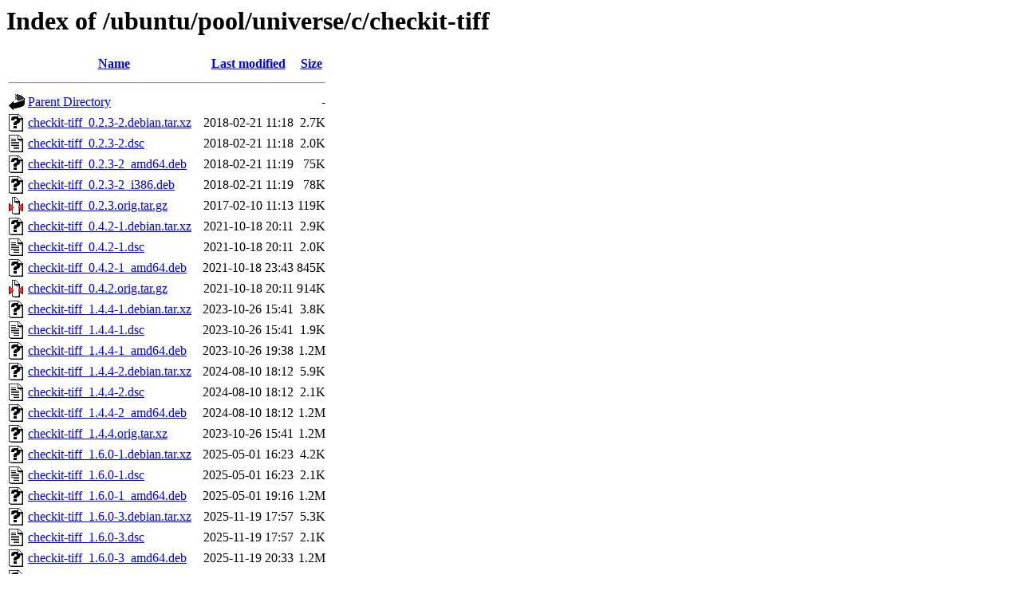

--- FILE ---
content_type: text/html;charset=UTF-8
request_url: http://mz.archive.ubuntu.com/ubuntu/pool/universe/c/checkit-tiff/
body_size: 911
content:
<!DOCTYPE HTML PUBLIC "-//W3C//DTD HTML 3.2 Final//EN">
<html>
 <head>
  <title>Index of /ubuntu/pool/universe/c/checkit-tiff</title>
 </head>
 <body>
<h1>Index of /ubuntu/pool/universe/c/checkit-tiff</h1>
  <table>
   <tr><th valign="top"><img src="/icons/blank.gif" alt="[ICO]"></th><th><a href="?C=N;O=D">Name</a></th><th><a href="?C=M;O=A">Last modified</a></th><th><a href="?C=S;O=A">Size</a></th></tr>
   <tr><th colspan="4"><hr></th></tr>
<tr><td valign="top"><img src="/icons/back.gif" alt="[PARENTDIR]"></td><td><a href="/ubuntu/pool/universe/c/">Parent Directory</a></td><td>&nbsp;</td><td align="right">  - </td></tr>
<tr><td valign="top"><img src="/icons/unknown.gif" alt="[   ]"></td><td><a href="checkit-tiff_0.2.3-2.debian.tar.xz">checkit-tiff_0.2.3-2.debian.tar.xz</a></td><td align="right">2018-02-21 11:18  </td><td align="right">2.7K</td></tr>
<tr><td valign="top"><img src="/icons/text.gif" alt="[TXT]"></td><td><a href="checkit-tiff_0.2.3-2.dsc">checkit-tiff_0.2.3-2.dsc</a></td><td align="right">2018-02-21 11:18  </td><td align="right">2.0K</td></tr>
<tr><td valign="top"><img src="/icons/unknown.gif" alt="[   ]"></td><td><a href="checkit-tiff_0.2.3-2_amd64.deb">checkit-tiff_0.2.3-2_amd64.deb</a></td><td align="right">2018-02-21 11:19  </td><td align="right"> 75K</td></tr>
<tr><td valign="top"><img src="/icons/unknown.gif" alt="[   ]"></td><td><a href="checkit-tiff_0.2.3-2_i386.deb">checkit-tiff_0.2.3-2_i386.deb</a></td><td align="right">2018-02-21 11:19  </td><td align="right"> 78K</td></tr>
<tr><td valign="top"><img src="/icons/compressed.gif" alt="[   ]"></td><td><a href="checkit-tiff_0.2.3.orig.tar.gz">checkit-tiff_0.2.3.orig.tar.gz</a></td><td align="right">2017-02-10 11:13  </td><td align="right">119K</td></tr>
<tr><td valign="top"><img src="/icons/unknown.gif" alt="[   ]"></td><td><a href="checkit-tiff_0.4.2-1.debian.tar.xz">checkit-tiff_0.4.2-1.debian.tar.xz</a></td><td align="right">2021-10-18 20:11  </td><td align="right">2.9K</td></tr>
<tr><td valign="top"><img src="/icons/text.gif" alt="[TXT]"></td><td><a href="checkit-tiff_0.4.2-1.dsc">checkit-tiff_0.4.2-1.dsc</a></td><td align="right">2021-10-18 20:11  </td><td align="right">2.0K</td></tr>
<tr><td valign="top"><img src="/icons/unknown.gif" alt="[   ]"></td><td><a href="checkit-tiff_0.4.2-1_amd64.deb">checkit-tiff_0.4.2-1_amd64.deb</a></td><td align="right">2021-10-18 23:43  </td><td align="right">845K</td></tr>
<tr><td valign="top"><img src="/icons/compressed.gif" alt="[   ]"></td><td><a href="checkit-tiff_0.4.2.orig.tar.gz">checkit-tiff_0.4.2.orig.tar.gz</a></td><td align="right">2021-10-18 20:11  </td><td align="right">914K</td></tr>
<tr><td valign="top"><img src="/icons/unknown.gif" alt="[   ]"></td><td><a href="checkit-tiff_1.4.4-1.debian.tar.xz">checkit-tiff_1.4.4-1.debian.tar.xz</a></td><td align="right">2023-10-26 15:41  </td><td align="right">3.8K</td></tr>
<tr><td valign="top"><img src="/icons/text.gif" alt="[TXT]"></td><td><a href="checkit-tiff_1.4.4-1.dsc">checkit-tiff_1.4.4-1.dsc</a></td><td align="right">2023-10-26 15:41  </td><td align="right">1.9K</td></tr>
<tr><td valign="top"><img src="/icons/unknown.gif" alt="[   ]"></td><td><a href="checkit-tiff_1.4.4-1_amd64.deb">checkit-tiff_1.4.4-1_amd64.deb</a></td><td align="right">2023-10-26 19:38  </td><td align="right">1.2M</td></tr>
<tr><td valign="top"><img src="/icons/unknown.gif" alt="[   ]"></td><td><a href="checkit-tiff_1.4.4-2.debian.tar.xz">checkit-tiff_1.4.4-2.debian.tar.xz</a></td><td align="right">2024-08-10 18:12  </td><td align="right">5.9K</td></tr>
<tr><td valign="top"><img src="/icons/text.gif" alt="[TXT]"></td><td><a href="checkit-tiff_1.4.4-2.dsc">checkit-tiff_1.4.4-2.dsc</a></td><td align="right">2024-08-10 18:12  </td><td align="right">2.1K</td></tr>
<tr><td valign="top"><img src="/icons/unknown.gif" alt="[   ]"></td><td><a href="checkit-tiff_1.4.4-2_amd64.deb">checkit-tiff_1.4.4-2_amd64.deb</a></td><td align="right">2024-08-10 18:12  </td><td align="right">1.2M</td></tr>
<tr><td valign="top"><img src="/icons/unknown.gif" alt="[   ]"></td><td><a href="checkit-tiff_1.4.4.orig.tar.xz">checkit-tiff_1.4.4.orig.tar.xz</a></td><td align="right">2023-10-26 15:41  </td><td align="right">1.2M</td></tr>
<tr><td valign="top"><img src="/icons/unknown.gif" alt="[   ]"></td><td><a href="checkit-tiff_1.6.0-1.debian.tar.xz">checkit-tiff_1.6.0-1.debian.tar.xz</a></td><td align="right">2025-05-01 16:23  </td><td align="right">4.2K</td></tr>
<tr><td valign="top"><img src="/icons/text.gif" alt="[TXT]"></td><td><a href="checkit-tiff_1.6.0-1.dsc">checkit-tiff_1.6.0-1.dsc</a></td><td align="right">2025-05-01 16:23  </td><td align="right">2.1K</td></tr>
<tr><td valign="top"><img src="/icons/unknown.gif" alt="[   ]"></td><td><a href="checkit-tiff_1.6.0-1_amd64.deb">checkit-tiff_1.6.0-1_amd64.deb</a></td><td align="right">2025-05-01 19:16  </td><td align="right">1.2M</td></tr>
<tr><td valign="top"><img src="/icons/unknown.gif" alt="[   ]"></td><td><a href="checkit-tiff_1.6.0-3.debian.tar.xz">checkit-tiff_1.6.0-3.debian.tar.xz</a></td><td align="right">2025-11-19 17:57  </td><td align="right">5.3K</td></tr>
<tr><td valign="top"><img src="/icons/text.gif" alt="[TXT]"></td><td><a href="checkit-tiff_1.6.0-3.dsc">checkit-tiff_1.6.0-3.dsc</a></td><td align="right">2025-11-19 17:57  </td><td align="right">2.1K</td></tr>
<tr><td valign="top"><img src="/icons/unknown.gif" alt="[   ]"></td><td><a href="checkit-tiff_1.6.0-3_amd64.deb">checkit-tiff_1.6.0-3_amd64.deb</a></td><td align="right">2025-11-19 20:33  </td><td align="right">1.2M</td></tr>
<tr><td valign="top"><img src="/icons/unknown.gif" alt="[   ]"></td><td><a href="checkit-tiff_1.6.0-3_amd64v3.deb">checkit-tiff_1.6.0-3_amd64v3.deb</a></td><td align="right">2025-11-19 20:33  </td><td align="right">1.2M</td></tr>
<tr><td valign="top"><img src="/icons/unknown.gif" alt="[   ]"></td><td><a href="checkit-tiff_1.6.0.orig.tar.xz">checkit-tiff_1.6.0.orig.tar.xz</a></td><td align="right">2025-05-01 16:23  </td><td align="right">1.2M</td></tr>
   <tr><th colspan="4"><hr></th></tr>
</table>
<address>Apache/2.4.52 (Ubuntu) Server at mz.archive.ubuntu.com Port 80</address>
</body></html>
